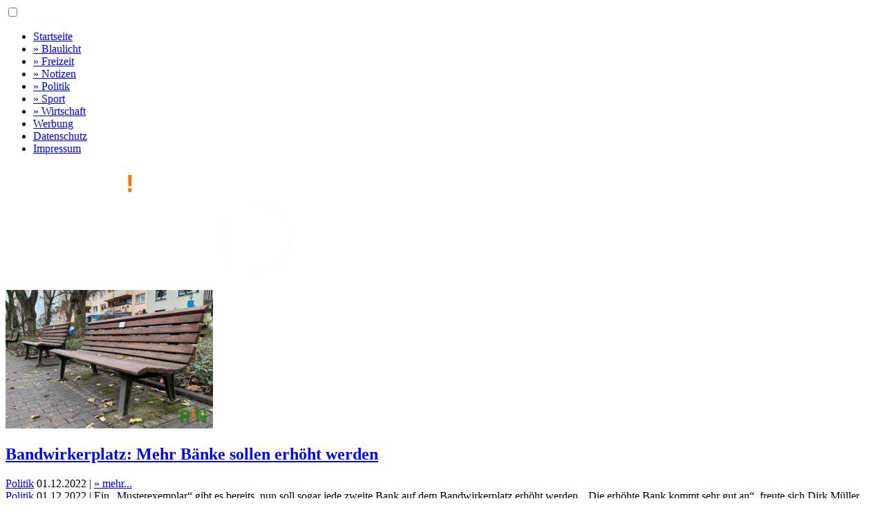

--- FILE ---
content_type: text/html; charset=UTF-8
request_url: https://ronsdorf.net/thema/cdu-ronsdorf/
body_size: 13784
content:
<!doctype html>
<html xmlns="https://www.w3.org/1999/xhtml" lang="de" xml:lang="de">
<head>
<meta http-equiv="Content-Type" content="text/html; charset=UTF-8">
<meta name="robots" content="index, follow, archive">
<meta name="viewport" content="width=device-width, initial-scale=1.0, maximum-scale=1.0, user-scalable=0" />
<meta name="theme-color" content="#008000">
<meta name="mobile-web-app-capable" content="yes">
<meta name="mobile-web-app-title" content="Ronsdorf">
<meta name="generator" content="mamuero.com">

	<link rel="shortcut icon" href="img/rn_app_logo.png" sizes="1000x1000">
<link rel="apple-touch-icon" sizes="57x57" href="/apple-icon-57x57.png">
<link rel="apple-touch-icon" sizes="60x60" href="/apple-icon-60x60.png">
<link rel="apple-touch-icon" sizes="72x72" href="/apple-icon-72x72.png">
<link rel="apple-touch-icon" sizes="76x76" href="/apple-icon-76x76.png">
<link rel="apple-touch-icon" sizes="114x114" href="/apple-icon-114x114.png">
<link rel="apple-touch-icon" sizes="120x120" href="/apple-icon-120x120.png">
<link rel="apple-touch-icon" sizes="144x144" href="/apple-icon-144x144.png">
<link rel="apple-touch-icon" sizes="152x152" href="/apple-icon-152x152.png">
<link rel="apple-touch-icon" sizes="180x180" href="/apple-icon-180x180.png">
<meta name="apple-mobile-web-app-capable" content="yes">
<meta name="apple-mobile-web-app-title" content="Ronsdorf">
<meta name="apple-mobile-web-app-status-bar-style" content="#008000">
<link rel="apple-touch-startup-image" media="(device-width: 384px) and (device-height: 502px) and (-webkit-device-pixel-ratio: 2)" href="https://ronsdorf.net/img/apple-touch-startup-image-768x1004.png"> 
<link rel="apple-touch-startup-image" media="(device-width: 390px) and (device-height: 844px) and (-webkit-device-pixel-ratio: 3)" href="https://ronsdorf.net/img/apple-touch-startup-image-1170x2532.png"> 
<link rel="apple-touch-startup-image" media="(device-width: 562px) and (device-height: 1218px) and (-webkit-device-pixel-ratio: 2)" href="https://ronsdorf.net/img/apple-touch-startup-image-1125x2436.png"> 
<link rel="apple-touch-startup-image" media="(device-width: 768px) and (device-height: 1004px) and (-webkit-device-pixel-ratio: 2)" href="https://ronsdorf.net/img/apple-touch-startup-image-1536x2008.png"> 
<link rel="apple-touch-startup-image" media="(device-width: 834px) and (device-height: 1194px) and (-webkit-device-pixel-ratio: 2)" href="https://ronsdorf.net/img/apple-touch-startup-image-1668x2388.png"> 
<link rel="icon" type="image/png" sizes="192x192"  href="/android-icon-192x192.png">
<link rel="icon" type="image/png" sizes="32x32" href="/favicon-32x32.png">
<link rel="icon" type="image/png" sizes="96x96" href="/favicon-96x96.png">
<link rel="icon" type="image/png" sizes="16x16" href="/favicon-16x16.png">
<link rel="manifest" href="/manifest.json">
<meta name="msapplication-TileColor" content="#008000">
<meta name="msapplication-TileImage" content="/ms-icon-144x144.png">
<link rel="sitemap" type="application/xml" title="Sitemap" href="https://ronsdorf.net/sitemap.xml">

<meta property="og:type" content="website" />
<meta property="og:site_name" content="RONSDORF!NET" />
<meta property="fb:app_id" content="168799936467506" />
<meta property="og:title" content="CDU Ronsdorf  " />
<meta property="og:description" content="Aktuelle Nachrichten aus den Bereichen Gesellschaft, Politik, Sport und Wirtschaft sowie Impressionen und Meinungen aus Wuppertal-Ronsdorf und Umgebung." />
<meta property="og:url" content="https://ronsdorf.net/politik/bandwirkerplatz-mehr-baenke-sollen-erhoeht-werden-01122022/" />
<meta property="og:image" content="https://ronsdorf.net/img/facebook.jpg" />

<meta name="twitter:card" content="summary_large_image" />
<meta name="twitter:site" content="@ronsdorf" />
<meta name="twitter:creator" content="@mamuero_com">
<meta name="twitter:title" content="CDU Ronsdorf  " />
<meta name="twitter:description" content="Aktuelle Nachrichten aus den Bereichen Gesellschaft, Politik, Sport und Wirtschaft sowie Impressionen und Meinungen aus Wuppertal-Ronsdorf und Umgebung." />
<meta name="twitter:url" content="https://ronsdorf.net/politik/bandwirkerplatz-mehr-baenke-sollen-erhoeht-werden-01122022/" />
<meta name="twitter:image:src" content="https://ronsdorf.net/img/twitter.jpg" />
<meta name="twitter:domain" content="ronsdorf.net">

<link rel="stylesheet" href="https://ronsdorf.net/wp-content/themes/rn_5.0/style.css" type="text/css" media="screen" />
<title>CDU Ronsdorf  </title>
<meta name="description" content="Aktuelle Nachrichten aus den Bereichen Gesellschaft, Politik, Sport und Wirtschaft sowie Impressionen und Meinungen aus Wuppertal-Ronsdorf und Umgebung." />

<meta name='robots' content='max-image-preview:large' />
<link rel='dns-prefetch' href='//media.ronsdorf.net' />
<script type="text/javascript" id="wpp-js" src="https://ronsdorf.net/wp-content/plugins/wordpress-popular-posts/assets/js/wpp.min.js?ver=7.3.6" data-sampling="0" data-sampling-rate="100" data-api-url="https://ronsdorf.net/wp-json/wordpress-popular-posts" data-post-id="0" data-token="5a5cde3672" data-lang="0" data-debug="0"></script>
<link rel="alternate" type="application/rss+xml" title="RONSDORF!NET &raquo; CDU Ronsdorf Schlagwort-Feed" href="https://ronsdorf.net/thema/cdu-ronsdorf/feed/" />
<style id='wp-img-auto-sizes-contain-inline-css' type='text/css'>
img:is([sizes=auto i],[sizes^="auto," i]){contain-intrinsic-size:3000px 1500px}
/*# sourceURL=wp-img-auto-sizes-contain-inline-css */
</style>
<style id='wp-emoji-styles-inline-css' type='text/css'>

	img.wp-smiley, img.emoji {
		display: inline !important;
		border: none !important;
		box-shadow: none !important;
		height: 1em !important;
		width: 1em !important;
		margin: 0 0.07em !important;
		vertical-align: -0.1em !important;
		background: none !important;
		padding: 0 !important;
	}
/*# sourceURL=wp-emoji-styles-inline-css */
</style>
<style id='wp-block-library-inline-css' type='text/css'>
:root{--wp-block-synced-color:#7a00df;--wp-block-synced-color--rgb:122,0,223;--wp-bound-block-color:var(--wp-block-synced-color);--wp-editor-canvas-background:#ddd;--wp-admin-theme-color:#007cba;--wp-admin-theme-color--rgb:0,124,186;--wp-admin-theme-color-darker-10:#006ba1;--wp-admin-theme-color-darker-10--rgb:0,107,160.5;--wp-admin-theme-color-darker-20:#005a87;--wp-admin-theme-color-darker-20--rgb:0,90,135;--wp-admin-border-width-focus:2px}@media (min-resolution:192dpi){:root{--wp-admin-border-width-focus:1.5px}}.wp-element-button{cursor:pointer}:root .has-very-light-gray-background-color{background-color:#eee}:root .has-very-dark-gray-background-color{background-color:#313131}:root .has-very-light-gray-color{color:#eee}:root .has-very-dark-gray-color{color:#313131}:root .has-vivid-green-cyan-to-vivid-cyan-blue-gradient-background{background:linear-gradient(135deg,#00d084,#0693e3)}:root .has-purple-crush-gradient-background{background:linear-gradient(135deg,#34e2e4,#4721fb 50%,#ab1dfe)}:root .has-hazy-dawn-gradient-background{background:linear-gradient(135deg,#faaca8,#dad0ec)}:root .has-subdued-olive-gradient-background{background:linear-gradient(135deg,#fafae1,#67a671)}:root .has-atomic-cream-gradient-background{background:linear-gradient(135deg,#fdd79a,#004a59)}:root .has-nightshade-gradient-background{background:linear-gradient(135deg,#330968,#31cdcf)}:root .has-midnight-gradient-background{background:linear-gradient(135deg,#020381,#2874fc)}:root{--wp--preset--font-size--normal:16px;--wp--preset--font-size--huge:42px}.has-regular-font-size{font-size:1em}.has-larger-font-size{font-size:2.625em}.has-normal-font-size{font-size:var(--wp--preset--font-size--normal)}.has-huge-font-size{font-size:var(--wp--preset--font-size--huge)}.has-text-align-center{text-align:center}.has-text-align-left{text-align:left}.has-text-align-right{text-align:right}.has-fit-text{white-space:nowrap!important}#end-resizable-editor-section{display:none}.aligncenter{clear:both}.items-justified-left{justify-content:flex-start}.items-justified-center{justify-content:center}.items-justified-right{justify-content:flex-end}.items-justified-space-between{justify-content:space-between}.screen-reader-text{border:0;clip-path:inset(50%);height:1px;margin:-1px;overflow:hidden;padding:0;position:absolute;width:1px;word-wrap:normal!important}.screen-reader-text:focus{background-color:#ddd;clip-path:none;color:#444;display:block;font-size:1em;height:auto;left:5px;line-height:normal;padding:15px 23px 14px;text-decoration:none;top:5px;width:auto;z-index:100000}html :where(.has-border-color){border-style:solid}html :where([style*=border-top-color]){border-top-style:solid}html :where([style*=border-right-color]){border-right-style:solid}html :where([style*=border-bottom-color]){border-bottom-style:solid}html :where([style*=border-left-color]){border-left-style:solid}html :where([style*=border-width]){border-style:solid}html :where([style*=border-top-width]){border-top-style:solid}html :where([style*=border-right-width]){border-right-style:solid}html :where([style*=border-bottom-width]){border-bottom-style:solid}html :where([style*=border-left-width]){border-left-style:solid}html :where(img[class*=wp-image-]){height:auto;max-width:100%}:where(figure){margin:0 0 1em}html :where(.is-position-sticky){--wp-admin--admin-bar--position-offset:var(--wp-admin--admin-bar--height,0px)}@media screen and (max-width:600px){html :where(.is-position-sticky){--wp-admin--admin-bar--position-offset:0px}}

/*# sourceURL=wp-block-library-inline-css */
</style><style id='global-styles-inline-css' type='text/css'>
:root{--wp--preset--aspect-ratio--square: 1;--wp--preset--aspect-ratio--4-3: 4/3;--wp--preset--aspect-ratio--3-4: 3/4;--wp--preset--aspect-ratio--3-2: 3/2;--wp--preset--aspect-ratio--2-3: 2/3;--wp--preset--aspect-ratio--16-9: 16/9;--wp--preset--aspect-ratio--9-16: 9/16;--wp--preset--color--black: #000000;--wp--preset--color--cyan-bluish-gray: #abb8c3;--wp--preset--color--white: #ffffff;--wp--preset--color--pale-pink: #f78da7;--wp--preset--color--vivid-red: #cf2e2e;--wp--preset--color--luminous-vivid-orange: #ff6900;--wp--preset--color--luminous-vivid-amber: #fcb900;--wp--preset--color--light-green-cyan: #7bdcb5;--wp--preset--color--vivid-green-cyan: #00d084;--wp--preset--color--pale-cyan-blue: #8ed1fc;--wp--preset--color--vivid-cyan-blue: #0693e3;--wp--preset--color--vivid-purple: #9b51e0;--wp--preset--gradient--vivid-cyan-blue-to-vivid-purple: linear-gradient(135deg,rgb(6,147,227) 0%,rgb(155,81,224) 100%);--wp--preset--gradient--light-green-cyan-to-vivid-green-cyan: linear-gradient(135deg,rgb(122,220,180) 0%,rgb(0,208,130) 100%);--wp--preset--gradient--luminous-vivid-amber-to-luminous-vivid-orange: linear-gradient(135deg,rgb(252,185,0) 0%,rgb(255,105,0) 100%);--wp--preset--gradient--luminous-vivid-orange-to-vivid-red: linear-gradient(135deg,rgb(255,105,0) 0%,rgb(207,46,46) 100%);--wp--preset--gradient--very-light-gray-to-cyan-bluish-gray: linear-gradient(135deg,rgb(238,238,238) 0%,rgb(169,184,195) 100%);--wp--preset--gradient--cool-to-warm-spectrum: linear-gradient(135deg,rgb(74,234,220) 0%,rgb(151,120,209) 20%,rgb(207,42,186) 40%,rgb(238,44,130) 60%,rgb(251,105,98) 80%,rgb(254,248,76) 100%);--wp--preset--gradient--blush-light-purple: linear-gradient(135deg,rgb(255,206,236) 0%,rgb(152,150,240) 100%);--wp--preset--gradient--blush-bordeaux: linear-gradient(135deg,rgb(254,205,165) 0%,rgb(254,45,45) 50%,rgb(107,0,62) 100%);--wp--preset--gradient--luminous-dusk: linear-gradient(135deg,rgb(255,203,112) 0%,rgb(199,81,192) 50%,rgb(65,88,208) 100%);--wp--preset--gradient--pale-ocean: linear-gradient(135deg,rgb(255,245,203) 0%,rgb(182,227,212) 50%,rgb(51,167,181) 100%);--wp--preset--gradient--electric-grass: linear-gradient(135deg,rgb(202,248,128) 0%,rgb(113,206,126) 100%);--wp--preset--gradient--midnight: linear-gradient(135deg,rgb(2,3,129) 0%,rgb(40,116,252) 100%);--wp--preset--font-size--small: 13px;--wp--preset--font-size--medium: 20px;--wp--preset--font-size--large: 36px;--wp--preset--font-size--x-large: 42px;--wp--preset--spacing--20: 0.44rem;--wp--preset--spacing--30: 0.67rem;--wp--preset--spacing--40: 1rem;--wp--preset--spacing--50: 1.5rem;--wp--preset--spacing--60: 2.25rem;--wp--preset--spacing--70: 3.38rem;--wp--preset--spacing--80: 5.06rem;--wp--preset--shadow--natural: 6px 6px 9px rgba(0, 0, 0, 0.2);--wp--preset--shadow--deep: 12px 12px 50px rgba(0, 0, 0, 0.4);--wp--preset--shadow--sharp: 6px 6px 0px rgba(0, 0, 0, 0.2);--wp--preset--shadow--outlined: 6px 6px 0px -3px rgb(255, 255, 255), 6px 6px rgb(0, 0, 0);--wp--preset--shadow--crisp: 6px 6px 0px rgb(0, 0, 0);}:where(.is-layout-flex){gap: 0.5em;}:where(.is-layout-grid){gap: 0.5em;}body .is-layout-flex{display: flex;}.is-layout-flex{flex-wrap: wrap;align-items: center;}.is-layout-flex > :is(*, div){margin: 0;}body .is-layout-grid{display: grid;}.is-layout-grid > :is(*, div){margin: 0;}:where(.wp-block-columns.is-layout-flex){gap: 2em;}:where(.wp-block-columns.is-layout-grid){gap: 2em;}:where(.wp-block-post-template.is-layout-flex){gap: 1.25em;}:where(.wp-block-post-template.is-layout-grid){gap: 1.25em;}.has-black-color{color: var(--wp--preset--color--black) !important;}.has-cyan-bluish-gray-color{color: var(--wp--preset--color--cyan-bluish-gray) !important;}.has-white-color{color: var(--wp--preset--color--white) !important;}.has-pale-pink-color{color: var(--wp--preset--color--pale-pink) !important;}.has-vivid-red-color{color: var(--wp--preset--color--vivid-red) !important;}.has-luminous-vivid-orange-color{color: var(--wp--preset--color--luminous-vivid-orange) !important;}.has-luminous-vivid-amber-color{color: var(--wp--preset--color--luminous-vivid-amber) !important;}.has-light-green-cyan-color{color: var(--wp--preset--color--light-green-cyan) !important;}.has-vivid-green-cyan-color{color: var(--wp--preset--color--vivid-green-cyan) !important;}.has-pale-cyan-blue-color{color: var(--wp--preset--color--pale-cyan-blue) !important;}.has-vivid-cyan-blue-color{color: var(--wp--preset--color--vivid-cyan-blue) !important;}.has-vivid-purple-color{color: var(--wp--preset--color--vivid-purple) !important;}.has-black-background-color{background-color: var(--wp--preset--color--black) !important;}.has-cyan-bluish-gray-background-color{background-color: var(--wp--preset--color--cyan-bluish-gray) !important;}.has-white-background-color{background-color: var(--wp--preset--color--white) !important;}.has-pale-pink-background-color{background-color: var(--wp--preset--color--pale-pink) !important;}.has-vivid-red-background-color{background-color: var(--wp--preset--color--vivid-red) !important;}.has-luminous-vivid-orange-background-color{background-color: var(--wp--preset--color--luminous-vivid-orange) !important;}.has-luminous-vivid-amber-background-color{background-color: var(--wp--preset--color--luminous-vivid-amber) !important;}.has-light-green-cyan-background-color{background-color: var(--wp--preset--color--light-green-cyan) !important;}.has-vivid-green-cyan-background-color{background-color: var(--wp--preset--color--vivid-green-cyan) !important;}.has-pale-cyan-blue-background-color{background-color: var(--wp--preset--color--pale-cyan-blue) !important;}.has-vivid-cyan-blue-background-color{background-color: var(--wp--preset--color--vivid-cyan-blue) !important;}.has-vivid-purple-background-color{background-color: var(--wp--preset--color--vivid-purple) !important;}.has-black-border-color{border-color: var(--wp--preset--color--black) !important;}.has-cyan-bluish-gray-border-color{border-color: var(--wp--preset--color--cyan-bluish-gray) !important;}.has-white-border-color{border-color: var(--wp--preset--color--white) !important;}.has-pale-pink-border-color{border-color: var(--wp--preset--color--pale-pink) !important;}.has-vivid-red-border-color{border-color: var(--wp--preset--color--vivid-red) !important;}.has-luminous-vivid-orange-border-color{border-color: var(--wp--preset--color--luminous-vivid-orange) !important;}.has-luminous-vivid-amber-border-color{border-color: var(--wp--preset--color--luminous-vivid-amber) !important;}.has-light-green-cyan-border-color{border-color: var(--wp--preset--color--light-green-cyan) !important;}.has-vivid-green-cyan-border-color{border-color: var(--wp--preset--color--vivid-green-cyan) !important;}.has-pale-cyan-blue-border-color{border-color: var(--wp--preset--color--pale-cyan-blue) !important;}.has-vivid-cyan-blue-border-color{border-color: var(--wp--preset--color--vivid-cyan-blue) !important;}.has-vivid-purple-border-color{border-color: var(--wp--preset--color--vivid-purple) !important;}.has-vivid-cyan-blue-to-vivid-purple-gradient-background{background: var(--wp--preset--gradient--vivid-cyan-blue-to-vivid-purple) !important;}.has-light-green-cyan-to-vivid-green-cyan-gradient-background{background: var(--wp--preset--gradient--light-green-cyan-to-vivid-green-cyan) !important;}.has-luminous-vivid-amber-to-luminous-vivid-orange-gradient-background{background: var(--wp--preset--gradient--luminous-vivid-amber-to-luminous-vivid-orange) !important;}.has-luminous-vivid-orange-to-vivid-red-gradient-background{background: var(--wp--preset--gradient--luminous-vivid-orange-to-vivid-red) !important;}.has-very-light-gray-to-cyan-bluish-gray-gradient-background{background: var(--wp--preset--gradient--very-light-gray-to-cyan-bluish-gray) !important;}.has-cool-to-warm-spectrum-gradient-background{background: var(--wp--preset--gradient--cool-to-warm-spectrum) !important;}.has-blush-light-purple-gradient-background{background: var(--wp--preset--gradient--blush-light-purple) !important;}.has-blush-bordeaux-gradient-background{background: var(--wp--preset--gradient--blush-bordeaux) !important;}.has-luminous-dusk-gradient-background{background: var(--wp--preset--gradient--luminous-dusk) !important;}.has-pale-ocean-gradient-background{background: var(--wp--preset--gradient--pale-ocean) !important;}.has-electric-grass-gradient-background{background: var(--wp--preset--gradient--electric-grass) !important;}.has-midnight-gradient-background{background: var(--wp--preset--gradient--midnight) !important;}.has-small-font-size{font-size: var(--wp--preset--font-size--small) !important;}.has-medium-font-size{font-size: var(--wp--preset--font-size--medium) !important;}.has-large-font-size{font-size: var(--wp--preset--font-size--large) !important;}.has-x-large-font-size{font-size: var(--wp--preset--font-size--x-large) !important;}
/*# sourceURL=global-styles-inline-css */
</style>

<style id='classic-theme-styles-inline-css' type='text/css'>
/*! This file is auto-generated */
.wp-block-button__link{color:#fff;background-color:#32373c;border-radius:9999px;box-shadow:none;text-decoration:none;padding:calc(.667em + 2px) calc(1.333em + 2px);font-size:1.125em}.wp-block-file__button{background:#32373c;color:#fff;text-decoration:none}
/*# sourceURL=/wp-includes/css/classic-themes.min.css */
</style>
<link rel='stylesheet' id='cmplz-general-css' href='https://ronsdorf.net/wp-content/plugins/complianz-gdpr/assets/css/cookieblocker.min.css?ver=1767097488' type='text/css' media='all' />
<link rel='stylesheet' id='wordpress-popular-posts-css-css' href='https://ronsdorf.net/wp-content/plugins/wordpress-popular-posts/assets/css/wpp.css?ver=7.3.6' type='text/css' media='all' />
<style id='wp-typography-custom-inline-css' type='text/css'>
sub, sup{font-size: 75%;line-height: 100%}sup{vertical-align: 60%}sub{vertical-align: -10%}.amp{font-family: Baskerville, "Goudy Old Style", Palatino, "Book Antiqua", "Warnock Pro", serif;font-size: 1.1em;font-style: italic;font-weight: normal;line-height: 1em}.caps{font-size: 90%}.dquo{margin-left: -0.4em}.quo{margin-left: -0.2em}.pull-single{margin-left: -0.15em}.push-single{margin-right: 0.15em}.pull-double{margin-left: -0.38em}.push-double{margin-right: 0.38em}
/*# sourceURL=wp-typography-custom-inline-css */
</style>
<style id='wp-typography-safari-font-workaround-inline-css' type='text/css'>
body {-webkit-font-feature-settings: "liga";font-feature-settings: "liga";-ms-font-feature-settings: normal;}
/*# sourceURL=wp-typography-safari-font-workaround-inline-css */
</style>
<script type="text/javascript" async src="https://ronsdorf.net/wp-content/plugins/burst-statistics/assets/js/timeme/timeme.min.js?ver=1767893134" id="burst-timeme-js"></script>
<script type="text/javascript" async src="https://media.ronsdorf.net/burst/js/burst.min.js?ver=1769335403" id="burst-js"></script>
<link rel="https://api.w.org/" href="https://ronsdorf.net/wp-json/" /><link rel="alternate" title="JSON" type="application/json" href="https://ronsdorf.net/wp-json/wp/v2/tags/110" /><meta name="generator" content="WordPress 6.9" />
<meta name="referrer" content="no-referrer-when-downgrade" />
<style> #wp-worthy-pixel { line-height: 1px; height: 1px; margin: 0; padding: 0; overflow: hidden; } </style>
			<style>.cmplz-hidden {
					display: none !important;
				}</style>            <style id="wpp-loading-animation-styles">@-webkit-keyframes bgslide{from{background-position-x:0}to{background-position-x:-200%}}@keyframes bgslide{from{background-position-x:0}to{background-position-x:-200%}}.wpp-widget-block-placeholder,.wpp-shortcode-placeholder{margin:0 auto;width:60px;height:3px;background:#dd3737;background:linear-gradient(90deg,#dd3737 0%,#571313 10%,#dd3737 100%);background-size:200% auto;border-radius:3px;-webkit-animation:bgslide 1s infinite linear;animation:bgslide 1s infinite linear}</style>
            
<script async src="https://pagead2.googlesyndication.com/pagead/js/adsbygoogle.js?client=ca-pub-3261986067227103" crossorigin="anonymous"></script>

</head>

<body data-burst_id="110" data-burst_type="tag">


<script>
  var _paq = window._paq = window._paq || [];
  /* tracker methods like "setCustomDimension" should be called before "trackPageView" */
  _paq.push(['trackPageView']);
  _paq.push(['enableLinkTracking']);
  (function() {
    var u="https://cdn.talserver.de/stats/";
    _paq.push(['setTrackerUrl', u+'matomo.php']);
    _paq.push(['setSiteId', '3']);
    var d=document, g=d.createElement('script'), s=d.getElementsByTagName('script')[0];
    g.async=true; g.src=u+'matomo.js'; s.parentNode.insertBefore(g,s);
  })();
</script>
<noscript><p><img referrerpolicy="no-referrer-when-downgrade" src="https://cdn.talserver.de/stats/matomo.php?idsite=3&amp;rec=1" style="border:0;" alt="" /></p></noscript>
	
<div id="header">
	<div class="container-3">
		<div id="menu" class="item">
			<input type="checkbox" id="hamburger">
			<label for="hamburger" class="hamburger">
				<span class="line"></span>
				<span class="line"></span>
				<span class="line"></span>
			</label>
			<nav class="topmenu">
				<div class="menu-hauptmenue-container"><ul id="menu-hauptmenue" class="menu"><li id="menu-item-128" class="menu-item menu-item-type-custom menu-item-object-custom menu-item-home menu-item-128"><a href="https://ronsdorf.net/">Startseite</a></li>
<li id="menu-item-109" class="menu-item menu-item-type-taxonomy menu-item-object-category menu-item-109"><a href="https://ronsdorf.net/nachrichten/blaulicht/">» Blaulicht</a></li>
<li id="menu-item-515" class="menu-item menu-item-type-taxonomy menu-item-object-category menu-item-515"><a href="https://ronsdorf.net/nachrichten/freizeit/">» Freizeit</a></li>
<li id="menu-item-110" class="menu-item menu-item-type-taxonomy menu-item-object-category menu-item-110"><a href="https://ronsdorf.net/nachrichten/notizen/">» Notizen</a></li>
<li id="menu-item-113" class="menu-item menu-item-type-taxonomy menu-item-object-category menu-item-113"><a href="https://ronsdorf.net/nachrichten/politik/">» Politik</a></li>
<li id="menu-item-111" class="menu-item menu-item-type-taxonomy menu-item-object-category menu-item-111"><a href="https://ronsdorf.net/nachrichten/sport/">» Sport</a></li>
<li id="menu-item-112" class="menu-item menu-item-type-taxonomy menu-item-object-category menu-item-112"><a href="https://ronsdorf.net/nachrichten/wirtschaft/">» Wirtschaft</a></li>
<li id="menu-item-130" class="menu-item menu-item-type-post_type menu-item-object-page menu-item-130"><a href="https://ronsdorf.net/werbung/">Werbung</a></li>
<li id="menu-item-131" class="menu-item menu-item-type-post_type menu-item-object-page menu-item-privacy-policy menu-item-131"><a rel="privacy-policy" href="https://ronsdorf.net/datenschutz/">Datenschutz</a></li>
<li id="menu-item-129" class="menu-item menu-item-type-post_type menu-item-object-page menu-item-129"><a href="https://ronsdorf.net/impressum/">Impressum</a></li>
</ul></div>			</nav>
		</div>
		<div id="logo" class="item"><a href="https://ronsdorf.net"><img loading="lazy" src="https://ronsdorf.net/img/rn_schriftzug.png" width="250" height="50" alt="RONSDORF!NET" /></a></div>
		<div id="space" class="item social desktop">
									<a href="https://www.facebook.com/ronsdorf.net" target="_blank"><img loading="lazy" src="https://ronsdorf.net/img/social_facebook_white_100.png" alt="Facebook" title="Facebook" id="space-img" /></a>			<a href="https://www.instagram.com/ronsdorf_net" target="_blank"><img loading="lazy" src="https://ronsdorf.net/img/social_instagram_white_100.png" alt="Instagram" title="Instagram" id="space-img" /></a>									<a href="https://mastodon.social/@ronsdorf" target="_blank" rel="me" ><img loading="lazy" src="https://ronsdorf.net/img/social_mastodon_white_100.png" alt="Mastodon" title="Mastodon" id="space-img" /></a>						<a href="https://t.me/ronsdorf_net" target="_blank"><img loading="lazy" src="https://ronsdorf.net/img/social_telegram_white_100.png" alt="Telegram" title="Telegram" id="space-img" /></a>						<a href="https://twitter.com/ronsdorf" target="_blank"><img loading="lazy" src="https://ronsdorf.net/img/social_twitter_white_100.png" alt="Twitter" title="Twitter" id="space-img" /></a>			<a href="https://whatsapp.com/channel/0029VabWTekKbYMFVdIF7p3b" target="_blank"><img loading="lazy" src="https://ronsdorf.net/img/social_whatsapp_white_100.png" alt="WhatsApp" title="WhatsApp" id="space-img" /></a>					</div>
	</div>
</div>



	<!-- NACHRICHTEN -->

			
		
	<div id="category-head">
		<h1></h1>
	</div>


	<!-- Anzeige -->

	<div id="anzeige" class="desktop">
		<script type='text/javascript'><!--//<![CDATA[
   document.MAX_ct0 = unescape('INSERT_ENCODED_CLICKURL_HERE');

   var m3_u = (location.protocol=='https:'?'https://cdn.talserver.de/as/www/delivery/ajs.php':'http://cdn.talserver.de/as/www/delivery/ajs.php');
   var m3_r = Math.floor(Math.random()*99999999999);
   if (!document.MAX_used) document.MAX_used = ',';
   document.write ("<scr"+"ipt type='text/javascript' src='"+m3_u);
   document.write ("?zoneid=7&amp;target=_blank");
   document.write ('&amp;cb=' + m3_r);
   if (document.MAX_used != ',') document.write ("&amp;exclude=" + document.MAX_used);
   document.write (document.charset ? '&amp;charset='+document.charset : (document.characterSet ? '&amp;charset='+document.characterSet : ''));
   document.write ("&amp;loc=" + escape(window.location));
   if (document.referrer) document.write ("&amp;referer=" + escape(document.referrer));
   if (document.context) document.write ("&context=" + escape(document.context));
   if ((typeof(document.MAX_ct0) != 'undefined') && (document.MAX_ct0.substring(0,4) == 'http')) {
       document.write ("&amp;ct0=" + escape(document.MAX_ct0));
   }
   if (document.mmm_fo) document.write ("&amp;mmm_fo=1");
   document.write ("'><\/scr"+"ipt>");
//]]>--></script><noscript><a href='http://cdn.talserver.de/as/www/delivery/ck.php?n=a5713dc5&amp;cb=INSERT_RANDOM_NUMBER_HERE' target='_blank'><img src='http://cdn.talserver.de/as/www/delivery/avw.php?zoneid=7&amp;cb=INSERT_RANDOM_NUMBER_HERE&amp;n=a5713dc5&amp;ct0=INSERT_ENCODED_CLICKURL_HERE' border='0' alt='' /></a></noscript>	</div>
	<div id="anzeige" class="mobile">
		<script type='text/javascript'><!--//<![CDATA[
   document.MAX_ct0 = unescape('INSERT_ENCODED_CLICKURL_HERE');

   var m3_u = (location.protocol=='https:'?'https://cdn.talserver.de/as/www/delivery/ajs.php':'http://cdn.talserver.de/as/www/delivery/ajs.php');
   var m3_r = Math.floor(Math.random()*99999999999);
   if (!document.MAX_used) document.MAX_used = ',';
   document.write ("<scr"+"ipt type='text/javascript' src='"+m3_u);
   document.write ("?zoneid=8&amp;target=_blank");
   document.write ('&amp;cb=' + m3_r);
   if (document.MAX_used != ',') document.write ("&amp;exclude=" + document.MAX_used);
   document.write (document.charset ? '&amp;charset='+document.charset : (document.characterSet ? '&amp;charset='+document.characterSet : ''));
   document.write ("&amp;loc=" + escape(window.location));
   if (document.referrer) document.write ("&amp;referer=" + escape(document.referrer));
   if (document.context) document.write ("&context=" + escape(document.context));
   if ((typeof(document.MAX_ct0) != 'undefined') && (document.MAX_ct0.substring(0,4) == 'http')) {
       document.write ("&amp;ct0=" + escape(document.MAX_ct0));
   }
   if (document.mmm_fo) document.write ("&amp;mmm_fo=1");
   document.write ("'><\/scr"+"ipt>");
//]]>--></script><noscript><a href='http://cdn.talserver.de/as/www/delivery/ck.php?n=acc42b8f&amp;cb=INSERT_RANDOM_NUMBER_HERE' target='_blank'><img src='http://cdn.talserver.de/as/www/delivery/avw.php?zoneid=8&amp;cb=INSERT_RANDOM_NUMBER_HERE&amp;n=acc42b8f&amp;ct0=INSERT_ENCODED_CLICKURL_HERE' border='0' alt='' /></a></noscript>	</div>


	
	
	
	<a href="https://ronsdorf.net/politik/bandwirkerplatz-mehr-baenke-sollen-erhoeht-werden-01122022/" title="Artikel: Bandwirkerplatz: Mehr Bänke sollen erhöht werden" class="start-news">
	<article id="start-news">

		<div class="post" id="post-1657">

			<!-- Foto -->
			<div id="start-news-img">
				<a href="https://ronsdorf.net/politik/bandwirkerplatz-mehr-baenke-sollen-erhoeht-werden-01122022/">
				<picture>
					<img width="300" height="200" src="https://media.ronsdorf.net/2022/11/bandwirkerplatz_baenke_01-600x400.jpg" class="img-start-news wp-post-image" alt="Zum Artikel..." title="Zum Artikel..." decoding="async" loading="lazy" srcset="https://media.ronsdorf.net/2022/11/bandwirkerplatz_baenke_01-600x400.jpg 600w, https://media.ronsdorf.net/2022/11/bandwirkerplatz_baenke_01-900x600.jpg 900w, https://media.ronsdorf.net/2022/11/bandwirkerplatz_baenke_01.jpg 1500w, https://media.ronsdorf.net/2022/11/bandwirkerplatz_baenke_01-768x512.jpg 768w" sizes="auto, (max-width: 300px) 100vw, 300px" />				</picture>
				</a>
			</div>

			<div id="start-news-txt">
				<!-- Headline -->
				<h2><a href="https://ronsdorf.net/politik/bandwirkerplatz-mehr-baenke-sollen-erhoeht-werden-01122022/" rel="bookmark" title="Artikel: Bandwirkerplatz: Mehr Bänke sollen erhöht werden" class="start">Bandwirkerplatz: Mehr Bänke sollen erhöht werden</a></h2>

				<!-- Teaser -->
				<div id="start-news-category-mobile"><span class="category-button"><a href="https://ronsdorf.net/nachrichten/politik/" rel="category tag">Politik</a></span> 01.12.2022&nbsp;| <a href="https://ronsdorf.net/politik/bandwirkerplatz-mehr-baenke-sollen-erhoeht-werden-01122022/" rel="bookmark" title="Artikel: Bandwirkerplatz: Mehr Bänke sollen erhöht werden" class="start">&raquo; mehr...</a></div>
				<div id="start-news-excerpt">
					<span class="category-button"><a href="https://ronsdorf.net/nachrichten/politik/" rel="category tag">Politik</a></span>
					01.12.2022 |
					Ein „Mus­ter­ex­em­plar“ gibt es bereits, nun soll sogar jede zwei­te Bank auf dem Band­wir­ker­platz erhöht wer­den. „Die erhöh­te Bank kommt sehr gut an“, freu­te sich Dirk Mül­ler, Spre­cher der CDU-Frak­ti­on in der Ronsdor­fer Bezirks­ver­tre­tung. „Da es dies­be­züg­lich eine durch­weg posi­ti­ve Reso­nanz der Bür­ger gibt, sol­len abspra­che­ge­mäß durch das Res­sort 103... <a href="https://ronsdorf.net/politik/bandwirkerplatz-mehr-baenke-sollen-erhoeht-werden-01122022/">&raquo; mehr...</a>				</div>
			</div> 

		</div> <!-- post -->

	</article></a> <!-- start-news -->

	
	
	
	<a href="https://ronsdorf.net/politik/cdu-erster-ronsdorfer-gesellschaftskreis-18112021/" title="Artikel: CDU: Erster „Ronsdorfer Gesellschaftskreis“" class="start-news">
	<article id="start-news">

		<div class="post" id="post-238">

			<!-- Foto -->
			<div id="start-news-img">
				<a href="https://ronsdorf.net/politik/cdu-erster-ronsdorfer-gesellschaftskreis-18112021/">
				<picture>
					<img width="300" height="200" src="https://media.ronsdorf.net/2022/02/cdu_gesellschaftskreis-600x400.jpg" class="img-start-news wp-post-image" alt="Zum Artikel..." title="Zum Artikel..." decoding="async" loading="lazy" srcset="https://media.ronsdorf.net/2022/02/cdu_gesellschaftskreis-600x400.jpg 600w, https://media.ronsdorf.net/2022/02/cdu_gesellschaftskreis-900x600.jpg 900w, https://media.ronsdorf.net/2022/02/cdu_gesellschaftskreis.jpg 1500w, https://media.ronsdorf.net/2022/02/cdu_gesellschaftskreis-768x512.jpg 768w" sizes="auto, (max-width: 300px) 100vw, 300px" />				</picture>
				</a>
			</div>

			<div id="start-news-txt">
				<!-- Headline -->
				<h2><a href="https://ronsdorf.net/politik/cdu-erster-ronsdorfer-gesellschaftskreis-18112021/" rel="bookmark" title="Artikel: CDU: Erster „Ronsdorfer Gesellschaftskreis“" class="start">CDU: Erster „Ronsdorfer Gesellschaftskreis“</a></h2>

				<!-- Teaser -->
				<div id="start-news-category-mobile"><span class="category-button"><a href="https://ronsdorf.net/nachrichten/politik/" rel="category tag">Politik</a></span> 18.11.2021&nbsp;| <a href="https://ronsdorf.net/politik/cdu-erster-ronsdorfer-gesellschaftskreis-18112021/" rel="bookmark" title="Artikel: CDU: Erster „Ronsdorfer Gesellschaftskreis“" class="start">&raquo; mehr...</a></div>
				<div id="start-news-excerpt">
					<span class="category-button"><a href="https://ronsdorf.net/nachrichten/politik/" rel="category tag">Politik</a></span>
					18.11.2021 |
					Die CDU Ronsdorf hat Ronsdor­fer Unter­neh­mer, Ver­ei­ni­gun­gen, Orga­ni­sa­tio­nen und Per­so­nen aus der Stadt­ge­sell­schaft in das Restau­rant „Ber­gi­scher Hof“ zum Früh­stück ein­ge­la­den, um gemein­sam in den Aus­tausch über Ronsdorf und Wup­per­tal zu kom­men und Dis­kus­sio­nen anzustoßen. Als Gast und Red­ner konn­te dabei NRW-Staats­se­kre­tär Dr. Jan Hei­nisch aus dem Minis­te­ri­um für Hei­mat,... <a href="https://ronsdorf.net/politik/cdu-erster-ronsdorfer-gesellschaftskreis-18112021/">&raquo; mehr...</a>				</div>
			</div> 

		</div> <!-- post -->

	</article></a> <!-- start-news -->

	
	

	

	

	<!-- Anzeige -->

	<div id="anzeige" class="desktop">
		<script type='text/javascript'><!--//<![CDATA[
   document.MAX_ct0 = unescape('INSERT_ENCODED_CLICKURL_HERE');

   var m3_u = (location.protocol=='https:'?'https://cdn.talserver.de/as/www/delivery/ajs.php':'http://cdn.talserver.de/as/www/delivery/ajs.php');
   var m3_r = Math.floor(Math.random()*99999999999);
   if (!document.MAX_used) document.MAX_used = ',';
   document.write ("<scr"+"ipt type='text/javascript' src='"+m3_u);
   document.write ("?zoneid=6&amp;target=_blank");
   document.write ('&amp;cb=' + m3_r);
   if (document.MAX_used != ',') document.write ("&amp;exclude=" + document.MAX_used);
   document.write (document.charset ? '&amp;charset='+document.charset : (document.characterSet ? '&amp;charset='+document.characterSet : ''));
   document.write ("&amp;loc=" + escape(window.location));
   if (document.referrer) document.write ("&amp;referer=" + escape(document.referrer));
   if (document.context) document.write ("&context=" + escape(document.context));
   if ((typeof(document.MAX_ct0) != 'undefined') && (document.MAX_ct0.substring(0,4) == 'http')) {
       document.write ("&amp;ct0=" + escape(document.MAX_ct0));
   }
   if (document.mmm_fo) document.write ("&amp;mmm_fo=1");
   document.write ("'><\/scr"+"ipt>");
//]]>--></script><noscript><a href='http://cdn.talserver.de/as/www/delivery/ck.php?n=a6855c2e&amp;cb=INSERT_RANDOM_NUMBER_HERE' target='_blank'><img src='http://cdn.talserver.de/as/www/delivery/avw.php?zoneid=6&amp;cb=INSERT_RANDOM_NUMBER_HERE&amp;n=a6855c2e&amp;ct0=INSERT_ENCODED_CLICKURL_HERE' border='0' alt='' /></a></noscript>	</div>
	<div id="anzeige" class="mobile">
		<script type='text/javascript'><!--//<![CDATA[
   document.MAX_ct0 = unescape('INSERT_ENCODED_CLICKURL_HERE');

   var m3_u = (location.protocol=='https:'?'https://cdn.talserver.de/as/www/delivery/ajs.php':'http://cdn.talserver.de/as/www/delivery/ajs.php');
   var m3_r = Math.floor(Math.random()*99999999999);
   if (!document.MAX_used) document.MAX_used = ',';
   document.write ("<scr"+"ipt type='text/javascript' src='"+m3_u);
   document.write ("?zoneid=12&amp;target=_blank");
   document.write ('&amp;cb=' + m3_r);
   if (document.MAX_used != ',') document.write ("&amp;exclude=" + document.MAX_used);
   document.write (document.charset ? '&amp;charset='+document.charset : (document.characterSet ? '&amp;charset='+document.characterSet : ''));
   document.write ("&amp;loc=" + escape(window.location));
   if (document.referrer) document.write ("&amp;referer=" + escape(document.referrer));
   if (document.context) document.write ("&context=" + escape(document.context));
   if ((typeof(document.MAX_ct0) != 'undefined') && (document.MAX_ct0.substring(0,4) == 'http')) {
       document.write ("&amp;ct0=" + escape(document.MAX_ct0));
   }
   if (document.mmm_fo) document.write ("&amp;mmm_fo=1");
   document.write ("'><\/scr"+"ipt>");
//]]>--></script><noscript><a href='http://cdn.talserver.de/as/www/delivery/ck.php?n=a244b905&amp;cb=INSERT_RANDOM_NUMBER_HERE' target='_blank'><img src='http://cdn.talserver.de/as/www/delivery/avw.php?zoneid=12&amp;cb=INSERT_RANDOM_NUMBER_HERE&amp;n=a244b905&amp;ct0=INSERT_ENCODED_CLICKURL_HERE' border='0' alt='' /></a></noscript>	</div>


</div><!-- id="page" -->


<div id="footer" class="desktop">
	<a href="/werbung/">Werbung</a> &nbsp; &nbsp; 
	<a href="/datenschutz/">Datenschutz</a> &nbsp; &nbsp; 
	<a href="/impressum/">Impressum</a><br />
	<a href="https://vohwinkel.blog/" target="_blank">vohwinkel.blog</a> &nbsp; 
	<a href="https://wupper.blog/" target="_blank">wupper.blog</a><br />
	&copy; 2000 - 2026&nbsp; <a href="https://mamuero.com/?utm_source=ronsdorf.net&utm_content=footer" target="_blank">[mamuero.com]</a><br />
	<small>Alle Angaben ohne Gew&auml;hr. Alle Rechte vorbehalten.</small>
</div>

<div id="footer" class="mobile">
	<a href="https://www.facebook.com/ronsdorf.net" target="_blank">Facebook</a>	 | <a href="https://www.instagram.com/ronsdorf_net" target="_blank">Instagram</a>		 | <a href="https://t.me/ronsdorf_net" target="_blank">Telegram</a>	 | <a href="https://twitter.com/ronsdorf" target="_blank">Twitter</a>	<br />

	<a href="/werbung/">Werbung</a> | 
	<a href="/datenschutz/">Datenschutz</a> | 
	<a href="/impressum/">Impressum</a><br />
	<a href="https://vohwinkel.blog/" target="_blank">vohwinkel.blog</a> | 
	<a href="https://wupper.blog/" target="_blank">wupper.blog</a><br />
	&copy; 2000 - 2026 <a href="https://mamuero.com/?utm_source=ronsdorf.net&utm_content=footer" target="_blank">[mamuero.com]</a><br />
	<small style="line-height:10px;">Alle Angaben ohne Gew&auml;hr. Alle Rechte vorbehalten.</small>
</div>

<script type="speculationrules">
{"prefetch":[{"source":"document","where":{"and":[{"href_matches":"/*"},{"not":{"href_matches":["/wp-*.php","/wp-admin/*","/*","/wp-content/*","/wp-content/plugins/*","/wp-content/themes/rn_5.0/*","/*\\?(.+)"]}},{"not":{"selector_matches":"a[rel~=\"nofollow\"]"}},{"not":{"selector_matches":".no-prefetch, .no-prefetch a"}}]},"eagerness":"conservative"}]}
</script>

<!-- Consent Management powered by Complianz | GDPR/CCPA Cookie Consent https://wordpress.org/plugins/complianz-gdpr -->
<div id="cmplz-cookiebanner-container"><div class="cmplz-cookiebanner cmplz-hidden banner-1 ronsdorfnet optin cmplz-bottom-left cmplz-categories-type-view-preferences" aria-modal="true" data-nosnippet="true" role="dialog" aria-live="polite" aria-labelledby="cmplz-header-1-optin" aria-describedby="cmplz-message-1-optin">
	<div class="cmplz-header">
		<div class="cmplz-logo"></div>
		<div class="cmplz-title" id="cmplz-header-1-optin">Cookie-Zustimmung verwalten</div>
		<div class="cmplz-close" tabindex="0" role="button" aria-label="Dialog schließen">
			<svg aria-hidden="true" focusable="false" data-prefix="fas" data-icon="times" class="svg-inline--fa fa-times fa-w-11" role="img" xmlns="http://www.w3.org/2000/svg" viewBox="0 0 352 512"><path fill="currentColor" d="M242.72 256l100.07-100.07c12.28-12.28 12.28-32.19 0-44.48l-22.24-22.24c-12.28-12.28-32.19-12.28-44.48 0L176 189.28 75.93 89.21c-12.28-12.28-32.19-12.28-44.48 0L9.21 111.45c-12.28 12.28-12.28 32.19 0 44.48L109.28 256 9.21 356.07c-12.28 12.28-12.28 32.19 0 44.48l22.24 22.24c12.28 12.28 32.2 12.28 44.48 0L176 322.72l100.07 100.07c12.28 12.28 32.2 12.28 44.48 0l22.24-22.24c12.28-12.28 12.28-32.19 0-44.48L242.72 256z"></path></svg>
		</div>
	</div>

	<div class="cmplz-divider cmplz-divider-header"></div>
	<div class="cmplz-body">
		<div class="cmplz-message" id="cmplz-message-1-optin">Um Ihnen ein optimales Erlebnis zu bieten, verwendet RONSDORF!NET verschiedene Technologien wie Cookies, um Geräteinformationen zu speichern und/oder darauf zuzugreifen. Wenn Sie diesen Technologien zustimmen, können wir Daten wie das Surfverhalten oder eindeutige IDs auf dieser Website verarbeiten. Wenn Sie Ihre Zustimmung nicht erteilen oder zurückziehen, können bestimmte Merkmale und Funktionen beeinträchtigt werden.</div>
		<!-- categories start -->
		<div class="cmplz-categories">
			<details class="cmplz-category cmplz-functional" >
				<summary>
						<span class="cmplz-category-header">
							<span class="cmplz-category-title">Funktional</span>
							<span class='cmplz-always-active'>
								<span class="cmplz-banner-checkbox">
									<input type="checkbox"
										   id="cmplz-functional-optin"
										   data-category="cmplz_functional"
										   class="cmplz-consent-checkbox cmplz-functional"
										   size="40"
										   value="1"/>
									<label class="cmplz-label" for="cmplz-functional-optin"><span class="screen-reader-text">Funktional</span></label>
								</span>
								Immer aktiv							</span>
							<span class="cmplz-icon cmplz-open">
								<svg xmlns="http://www.w3.org/2000/svg" viewBox="0 0 448 512"  height="18" ><path d="M224 416c-8.188 0-16.38-3.125-22.62-9.375l-192-192c-12.5-12.5-12.5-32.75 0-45.25s32.75-12.5 45.25 0L224 338.8l169.4-169.4c12.5-12.5 32.75-12.5 45.25 0s12.5 32.75 0 45.25l-192 192C240.4 412.9 232.2 416 224 416z"/></svg>
							</span>
						</span>
				</summary>
				<div class="cmplz-description">
					<span class="cmplz-description-functional">Die technische Speicherung oder der Zugang ist unbedingt erforderlich für den rechtmäßigen Zweck, die Nutzung eines bestimmten Dienstes zu ermöglichen, der vom Teilnehmer oder Nutzer ausdrücklich gewünscht wird, oder für den alleinigen Zweck, die Übertragung einer Nachricht über ein elektronisches Kommunikationsnetz durchzuführen.</span>
				</div>
			</details>

			<details class="cmplz-category cmplz-preferences" >
				<summary>
						<span class="cmplz-category-header">
							<span class="cmplz-category-title">Vorlieben</span>
							<span class="cmplz-banner-checkbox">
								<input type="checkbox"
									   id="cmplz-preferences-optin"
									   data-category="cmplz_preferences"
									   class="cmplz-consent-checkbox cmplz-preferences"
									   size="40"
									   value="1"/>
								<label class="cmplz-label" for="cmplz-preferences-optin"><span class="screen-reader-text">Vorlieben</span></label>
							</span>
							<span class="cmplz-icon cmplz-open">
								<svg xmlns="http://www.w3.org/2000/svg" viewBox="0 0 448 512"  height="18" ><path d="M224 416c-8.188 0-16.38-3.125-22.62-9.375l-192-192c-12.5-12.5-12.5-32.75 0-45.25s32.75-12.5 45.25 0L224 338.8l169.4-169.4c12.5-12.5 32.75-12.5 45.25 0s12.5 32.75 0 45.25l-192 192C240.4 412.9 232.2 416 224 416z"/></svg>
							</span>
						</span>
				</summary>
				<div class="cmplz-description">
					<span class="cmplz-description-preferences">Die technische Speicherung oder der Zugriff ist für den rechtmäßigen Zweck der Speicherung von Präferenzen erforderlich, die nicht vom Abonnenten oder Benutzer angefordert wurden.</span>
				</div>
			</details>

			<details class="cmplz-category cmplz-statistics" >
				<summary>
						<span class="cmplz-category-header">
							<span class="cmplz-category-title">Statistiken</span>
							<span class="cmplz-banner-checkbox">
								<input type="checkbox"
									   id="cmplz-statistics-optin"
									   data-category="cmplz_statistics"
									   class="cmplz-consent-checkbox cmplz-statistics"
									   size="40"
									   value="1"/>
								<label class="cmplz-label" for="cmplz-statistics-optin"><span class="screen-reader-text">Statistiken</span></label>
							</span>
							<span class="cmplz-icon cmplz-open">
								<svg xmlns="http://www.w3.org/2000/svg" viewBox="0 0 448 512"  height="18" ><path d="M224 416c-8.188 0-16.38-3.125-22.62-9.375l-192-192c-12.5-12.5-12.5-32.75 0-45.25s32.75-12.5 45.25 0L224 338.8l169.4-169.4c12.5-12.5 32.75-12.5 45.25 0s12.5 32.75 0 45.25l-192 192C240.4 412.9 232.2 416 224 416z"/></svg>
							</span>
						</span>
				</summary>
				<div class="cmplz-description">
					<span class="cmplz-description-statistics">Die technische Speicherung oder der Zugriff, der ausschließlich zu statistischen Zwecken erfolgt.</span>
					<span class="cmplz-description-statistics-anonymous">Die technische Speicherung oder der Zugriff, der ausschließlich zu anonymen statistischen Zwecken verwendet wird. Ohne eine Vorladung, die freiwillige Zustimmung deines Internetdienstanbieters oder zusätzliche Aufzeichnungen von Dritten können die zu diesem Zweck gespeicherten oder abgerufenen Informationen allein in der Regel nicht dazu verwendet werden, dich zu identifizieren.</span>
				</div>
			</details>
			<details class="cmplz-category cmplz-marketing" >
				<summary>
						<span class="cmplz-category-header">
							<span class="cmplz-category-title">Marketing</span>
							<span class="cmplz-banner-checkbox">
								<input type="checkbox"
									   id="cmplz-marketing-optin"
									   data-category="cmplz_marketing"
									   class="cmplz-consent-checkbox cmplz-marketing"
									   size="40"
									   value="1"/>
								<label class="cmplz-label" for="cmplz-marketing-optin"><span class="screen-reader-text">Marketing</span></label>
							</span>
							<span class="cmplz-icon cmplz-open">
								<svg xmlns="http://www.w3.org/2000/svg" viewBox="0 0 448 512"  height="18" ><path d="M224 416c-8.188 0-16.38-3.125-22.62-9.375l-192-192c-12.5-12.5-12.5-32.75 0-45.25s32.75-12.5 45.25 0L224 338.8l169.4-169.4c12.5-12.5 32.75-12.5 45.25 0s12.5 32.75 0 45.25l-192 192C240.4 412.9 232.2 416 224 416z"/></svg>
							</span>
						</span>
				</summary>
				<div class="cmplz-description">
					<span class="cmplz-description-marketing">Die technische Speicherung oder der Zugriff ist erforderlich, um Nutzerprofile zu erstellen, um Werbung zu versenden oder um den Nutzer auf einer Website oder über mehrere Websites hinweg zu ähnlichen Marketingzwecken zu verfolgen.</span>
				</div>
			</details>
		</div><!-- categories end -->
			</div>

	<div class="cmplz-links cmplz-information">
		<ul>
			<li><a class="cmplz-link cmplz-manage-options cookie-statement" href="#" data-relative_url="#cmplz-manage-consent-container">Optionen verwalten</a></li>
			<li><a class="cmplz-link cmplz-manage-third-parties cookie-statement" href="#" data-relative_url="#cmplz-cookies-overview">Dienste verwalten</a></li>
			<li><a class="cmplz-link cmplz-manage-vendors tcf cookie-statement" href="#" data-relative_url="#cmplz-tcf-wrapper">Verwalten von {vendor_count}-Lieferanten</a></li>
			<li><a class="cmplz-link cmplz-external cmplz-read-more-purposes tcf" target="_blank" rel="noopener noreferrer nofollow" href="https://cookiedatabase.org/tcf/purposes/" aria-label="Weitere Informationen zu den Zwecken von TCF findest du in der Cookie-Datenbank.">Lese mehr über diese Zwecke</a></li>
		</ul>
			</div>

	<div class="cmplz-divider cmplz-footer"></div>

	<div class="cmplz-buttons">
		<button class="cmplz-btn cmplz-accept">Akzeptieren</button>
		<button class="cmplz-btn cmplz-deny">Nur funktionale Cookies</button>
		<button class="cmplz-btn cmplz-view-preferences">Einstellungen anzeigen</button>
		<button class="cmplz-btn cmplz-save-preferences">Einstellungen speichern</button>
		<a class="cmplz-btn cmplz-manage-options tcf cookie-statement" href="#" data-relative_url="#cmplz-manage-consent-container">Einstellungen anzeigen</a>
			</div>

	
	<div class="cmplz-documents cmplz-links">
		<ul>
			<li><a class="cmplz-link cookie-statement" href="#" data-relative_url="">{title}</a></li>
			<li><a class="cmplz-link privacy-statement" href="#" data-relative_url="">{title}</a></li>
			<li><a class="cmplz-link impressum" href="#" data-relative_url="">{title}</a></li>
		</ul>
			</div>
</div>
</div>
					<div id="cmplz-manage-consent" data-nosnippet="true"><button class="cmplz-btn cmplz-hidden cmplz-manage-consent manage-consent-1">Zustimmung verwalten</button>

</div><script type="text/javascript" src="https://ronsdorf.net/wp-content/plugins/wp-typography/js/clean-clipboard.min.js?ver=5.11.0" id="wp-typography-cleanup-clipboard-js"></script>
<script type="text/javascript" id="cmplz-cookiebanner-js-extra">
/* <![CDATA[ */
var complianz = {"prefix":"cmplz_","user_banner_id":"1","set_cookies":[],"block_ajax_content":"","banner_version":"80","version":"7.4.4.2","store_consent":"","do_not_track_enabled":"","consenttype":"optin","region":"eu","geoip":"","dismiss_timeout":"","disable_cookiebanner":"","soft_cookiewall":"","dismiss_on_scroll":"","cookie_expiry":"365","url":"https://ronsdorf.net/wp-json/complianz/v1/","locale":"lang=de&locale=de_DE","set_cookies_on_root":"","cookie_domain":"","current_policy_id":"25","cookie_path":"/","categories":{"statistics":"Statistiken","marketing":"Marketing"},"tcf_active":"","placeholdertext":"\u003Cdiv class=\"cmplz-blocked-content-notice-body\"\u003EKlicke auf \"Ich stimme zu\", um {service} zu aktivieren\u00a0\u003Cdiv class=\"cmplz-links\"\u003E\u003Ca href=\"#\" class=\"cmplz-link cookie-statement\"\u003E{title}\u003C/a\u003E\u003C/div\u003E\u003C/div\u003E\u003Cbutton class=\"cmplz-accept-service\"\u003EIch stimme zu\u003C/button\u003E","css_file":"https://media.ronsdorf.net/complianz/css/banner-{banner_id}-{type}.css?v=80","page_links":{"eu":{"cookie-statement":{"title":"Cookie-Richtlinie ","url":"https://ronsdorf.net/cookie-richtlinie-eu/"},"privacy-statement":{"title":"Datenschutzerkl\u00e4rung","url":"https://ronsdorf.net/datenschutz/"},"impressum":{"title":"Impressum","url":"https://ronsdorf.net/impressum/"}},"us":{"impressum":{"title":"Impressum","url":"https://ronsdorf.net/impressum/"}},"uk":{"impressum":{"title":"Impressum","url":"https://ronsdorf.net/impressum/"}},"ca":{"impressum":{"title":"Impressum","url":"https://ronsdorf.net/impressum/"}},"au":{"impressum":{"title":"Impressum","url":"https://ronsdorf.net/impressum/"}},"za":{"impressum":{"title":"Impressum","url":"https://ronsdorf.net/impressum/"}},"br":{"impressum":{"title":"Impressum","url":"https://ronsdorf.net/impressum/"}}},"tm_categories":"","forceEnableStats":"","preview":"","clean_cookies":"1","aria_label":"Klicke auf den Button, um {Service} zu aktivieren"};
//# sourceURL=cmplz-cookiebanner-js-extra
/* ]]> */
</script>
<script defer type="text/javascript" src="https://ronsdorf.net/wp-content/plugins/complianz-gdpr/cookiebanner/js/complianz.min.js?ver=1767097488" id="cmplz-cookiebanner-js"></script>
<script type="text/javascript" id="cmplz-cookiebanner-js-after">
/* <![CDATA[ */
		
			function ensure_complianz_is_loaded() {
				let timeout = 30000000; // 30 seconds
				let start = Date.now();
				return new Promise(wait_for_complianz);

				function wait_for_complianz(resolve, reject) {
					if (window.cmplz_get_cookie) // if complianz is loaded, resolve the promise
						resolve(window.cmplz_get_cookie);
					else if (timeout && (Date.now() - start) >= timeout)
						reject(new Error("timeout"));
					else
						setTimeout(wait_for_complianz.bind(this, resolve, reject), 30);
				}
			}

			// This runs the promise code
			ensure_complianz_is_loaded().then(function(){

							  		// cookieless tracking is disabled
					document.addEventListener("cmplz_cookie_warning_loaded", function(consentData) {
						let region = consentData.detail;
						if (region !== 'uk') {
							let scriptElements = document.querySelectorAll('script[data-service="burst"]');
							scriptElements.forEach(obj => {
								if (obj.classList.contains('cmplz-activated') || obj.getAttribute('type') === 'text/javascript') {
									return;
								}
								obj.classList.add('cmplz-activated');
								let src = obj.getAttribute('src');
								if (src) {
									obj.setAttribute('type', 'text/javascript');
									cmplz_run_script(src, 'statistics', 'src');
									obj.parentNode.removeChild(obj);
								}
							});
						}
					});
					document.addEventListener("cmplz_run_after_all_scripts", cmplz_burst_fire_domContentLoadedEvent);

					function cmplz_burst_fire_domContentLoadedEvent() {
						let event = new CustomEvent('burst_fire_hit');
						document.dispatchEvent(event);
					}
							});
		
		

	let cmplzBlockedContent = document.querySelector('.cmplz-blocked-content-notice');
	if ( cmplzBlockedContent) {
	        cmplzBlockedContent.addEventListener('click', function(event) {
            event.stopPropagation();
        });
	}
    
//# sourceURL=cmplz-cookiebanner-js-after
/* ]]> */
</script>
<script id="wp-emoji-settings" type="application/json">
{"baseUrl":"https://s.w.org/images/core/emoji/17.0.2/72x72/","ext":".png","svgUrl":"https://s.w.org/images/core/emoji/17.0.2/svg/","svgExt":".svg","source":{"concatemoji":"https://ronsdorf.net/wp-includes/js/wp-emoji-release.min.js?ver=6.9"}}
</script>
<script type="module">
/* <![CDATA[ */
/*! This file is auto-generated */
const a=JSON.parse(document.getElementById("wp-emoji-settings").textContent),o=(window._wpemojiSettings=a,"wpEmojiSettingsSupports"),s=["flag","emoji"];function i(e){try{var t={supportTests:e,timestamp:(new Date).valueOf()};sessionStorage.setItem(o,JSON.stringify(t))}catch(e){}}function c(e,t,n){e.clearRect(0,0,e.canvas.width,e.canvas.height),e.fillText(t,0,0);t=new Uint32Array(e.getImageData(0,0,e.canvas.width,e.canvas.height).data);e.clearRect(0,0,e.canvas.width,e.canvas.height),e.fillText(n,0,0);const a=new Uint32Array(e.getImageData(0,0,e.canvas.width,e.canvas.height).data);return t.every((e,t)=>e===a[t])}function p(e,t){e.clearRect(0,0,e.canvas.width,e.canvas.height),e.fillText(t,0,0);var n=e.getImageData(16,16,1,1);for(let e=0;e<n.data.length;e++)if(0!==n.data[e])return!1;return!0}function u(e,t,n,a){switch(t){case"flag":return n(e,"\ud83c\udff3\ufe0f\u200d\u26a7\ufe0f","\ud83c\udff3\ufe0f\u200b\u26a7\ufe0f")?!1:!n(e,"\ud83c\udde8\ud83c\uddf6","\ud83c\udde8\u200b\ud83c\uddf6")&&!n(e,"\ud83c\udff4\udb40\udc67\udb40\udc62\udb40\udc65\udb40\udc6e\udb40\udc67\udb40\udc7f","\ud83c\udff4\u200b\udb40\udc67\u200b\udb40\udc62\u200b\udb40\udc65\u200b\udb40\udc6e\u200b\udb40\udc67\u200b\udb40\udc7f");case"emoji":return!a(e,"\ud83e\u1fac8")}return!1}function f(e,t,n,a){let r;const o=(r="undefined"!=typeof WorkerGlobalScope&&self instanceof WorkerGlobalScope?new OffscreenCanvas(300,150):document.createElement("canvas")).getContext("2d",{willReadFrequently:!0}),s=(o.textBaseline="top",o.font="600 32px Arial",{});return e.forEach(e=>{s[e]=t(o,e,n,a)}),s}function r(e){var t=document.createElement("script");t.src=e,t.defer=!0,document.head.appendChild(t)}a.supports={everything:!0,everythingExceptFlag:!0},new Promise(t=>{let n=function(){try{var e=JSON.parse(sessionStorage.getItem(o));if("object"==typeof e&&"number"==typeof e.timestamp&&(new Date).valueOf()<e.timestamp+604800&&"object"==typeof e.supportTests)return e.supportTests}catch(e){}return null}();if(!n){if("undefined"!=typeof Worker&&"undefined"!=typeof OffscreenCanvas&&"undefined"!=typeof URL&&URL.createObjectURL&&"undefined"!=typeof Blob)try{var e="postMessage("+f.toString()+"("+[JSON.stringify(s),u.toString(),c.toString(),p.toString()].join(",")+"));",a=new Blob([e],{type:"text/javascript"});const r=new Worker(URL.createObjectURL(a),{name:"wpTestEmojiSupports"});return void(r.onmessage=e=>{i(n=e.data),r.terminate(),t(n)})}catch(e){}i(n=f(s,u,c,p))}t(n)}).then(e=>{for(const n in e)a.supports[n]=e[n],a.supports.everything=a.supports.everything&&a.supports[n],"flag"!==n&&(a.supports.everythingExceptFlag=a.supports.everythingExceptFlag&&a.supports[n]);var t;a.supports.everythingExceptFlag=a.supports.everythingExceptFlag&&!a.supports.flag,a.supports.everything||((t=a.source||{}).concatemoji?r(t.concatemoji):t.wpemoji&&t.twemoji&&(r(t.twemoji),r(t.wpemoji)))});
//# sourceURL=https://ronsdorf.net/wp-includes/js/wp-emoji-loader.min.js
/* ]]> */
</script>
<!-- Statistics script Complianz GDPR/CCPA -->
						<script 							data-category="functional">var _paq = window._paq || [];
_paq.push(['trackPageView']);
_paq.push(['enableLinkTracking']);
_paq.push(['requireCookieConsent']);

(function() {
	var u="https://cdn.talserver.de/stats/";
	_paq.push(['setTrackerUrl', u+'matomo.php']);
	_paq.push(['setSiteId', '3']);
	_paq.push(['setSecureCookie', window.location.protocol === "https:" ]);
	var d=document, g=d.createElement('script'), s=d.getElementsByTagName('script')[0];
	g.type='text/javascript'; g.async=true; g.src=u+'matomo.js'; s.parentNode.insertBefore(g,s);
})();

document.addEventListener("cmplz_fire_categories", function (e) {
	var consentedCategories = e.detail.categories;
	if (!cmplz_in_array( 'statistics', consentedCategories )) {
		_paq.push(['forgetCookieConsentGiven']);
	} else {
		_paq.push(['rememberCookieConsentGiven']);
	}
});

</script>
</body>
</html>

--- FILE ---
content_type: text/html; charset=utf-8
request_url: https://www.google.com/recaptcha/api2/aframe
body_size: 269
content:
<!DOCTYPE HTML><html><head><meta http-equiv="content-type" content="text/html; charset=UTF-8"></head><body><script nonce="JO5UQnF24Ctw3jD_RrAwQA">/** Anti-fraud and anti-abuse applications only. See google.com/recaptcha */ try{var clients={'sodar':'https://pagead2.googlesyndication.com/pagead/sodar?'};window.addEventListener("message",function(a){try{if(a.source===window.parent){var b=JSON.parse(a.data);var c=clients[b['id']];if(c){var d=document.createElement('img');d.src=c+b['params']+'&rc='+(localStorage.getItem("rc::a")?sessionStorage.getItem("rc::b"):"");window.document.body.appendChild(d);sessionStorage.setItem("rc::e",parseInt(sessionStorage.getItem("rc::e")||0)+1);localStorage.setItem("rc::h",'1769395587606');}}}catch(b){}});window.parent.postMessage("_grecaptcha_ready", "*");}catch(b){}</script></body></html>